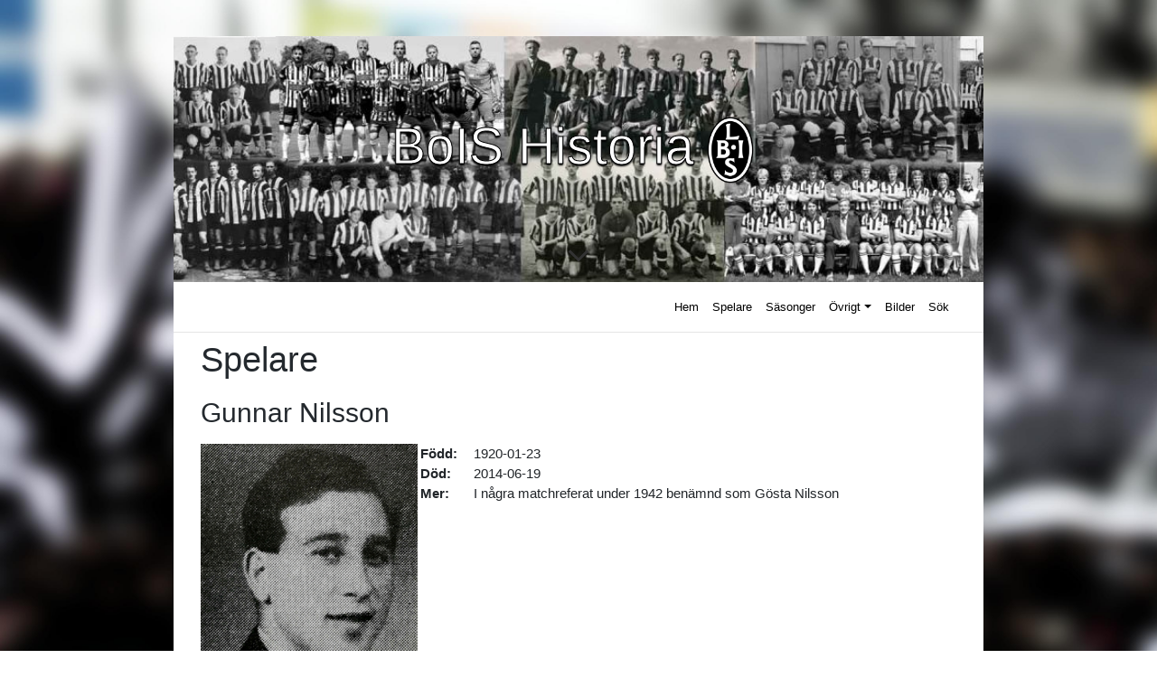

--- FILE ---
content_type: text/html; charset=UTF-8
request_url: https://boishistoria.se/visa-data/?what=spelare&id=247
body_size: 8438
content:
<!DOCTYPE html>
<html lang="sv-SE">
<head>
<meta charset="UTF-8">
<meta name="viewport" content="width=device-width, initial-scale=1">
<link rel="profile" href="http://gmpg.org/xfn/11">
<link rel="pingback" href="https://boishistoria.se/wp/xmlrpc.php">
<meta name='robots' content='index, follow, max-image-preview:large, max-snippet:-1, max-video-preview:-1' />

	<!-- This site is optimized with the Yoast SEO plugin v17.4 - https://yoast.com/wordpress/plugins/seo/ -->
	<title>Visa data - BoISHistoria</title>
	<link rel="canonical" href="https://boishistoria.se/visa-data/" />
	<meta property="og:locale" content="sv_SE" />
	<meta property="og:type" content="article" />
	<meta property="og:title" content="Visa data - BoISHistoria" />
	<meta property="og:url" content="https://boishistoria.se/visa-data/" />
	<meta property="og:site_name" content="BoISHistoria" />
	<meta property="article:publisher" content="https://www.facebook.com/BoISHistoria/" />
	<meta name="twitter:card" content="summary_large_image" />
	<meta name="twitter:site" content="@BoISHistoria" />
	<script type="application/ld+json" class="yoast-schema-graph">{"@context":"https://schema.org","@graph":[{"@type":"Organization","@id":"https://boishistoria.se/#organization","name":"BoISHistoria","url":"https://boishistoria.se/","sameAs":["https://www.facebook.com/BoISHistoria/","https://twitter.com/BoISHistoria"],"logo":{"@type":"ImageObject","@id":"https://boishistoria.se/#logo","inLanguage":"sv-SE","url":"https://boishistoria.se/wp/wp-content/uploads/2019/01/icon-1.png","contentUrl":"https://boishistoria.se/wp/wp-content/uploads/2019/01/icon-1.png","width":820,"height":820,"caption":"BoISHistoria"},"image":{"@id":"https://boishistoria.se/#logo"}},{"@type":"WebSite","@id":"https://boishistoria.se/#website","url":"https://boishistoria.se/","name":"BoISHistoria","description":"Statistikdatabas om fotbollslaget Landskrona BoIS","publisher":{"@id":"https://boishistoria.se/#organization"},"potentialAction":[{"@type":"SearchAction","target":{"@type":"EntryPoint","urlTemplate":"https://boishistoria.se/?s={search_term_string}"},"query-input":"required name=search_term_string"}],"inLanguage":"sv-SE"},{"@type":"WebPage","@id":"https://boishistoria.se/visa-data/#webpage","url":"https://boishistoria.se/visa-data/","name":"Visa data - BoISHistoria","isPartOf":{"@id":"https://boishistoria.se/#website"},"datePublished":"2017-12-17T21:42:40+00:00","dateModified":"2017-12-17T21:42:40+00:00","breadcrumb":{"@id":"https://boishistoria.se/visa-data/#breadcrumb"},"inLanguage":"sv-SE","potentialAction":[{"@type":"ReadAction","target":["https://boishistoria.se/visa-data/"]}]},{"@type":"BreadcrumbList","@id":"https://boishistoria.se/visa-data/#breadcrumb","itemListElement":[{"@type":"ListItem","position":1,"name":"Hem","item":"https://boishistoria.se/"},{"@type":"ListItem","position":2,"name":"Visa data"}]}]}</script>
	<!-- / Yoast SEO plugin. -->


<link rel='dns-prefetch' href='//www.googletagmanager.com' />
<link rel='dns-prefetch' href='//maxcdn.bootstrapcdn.com' />
<link rel='dns-prefetch' href='//use.fontawesome.com' />
<link rel='dns-prefetch' href='//s.w.org' />
<link rel="alternate" type="application/rss+xml" title="BoISHistoria &raquo; flöde" href="https://boishistoria.se/feed/" />
<link rel="alternate" type="application/rss+xml" title="BoISHistoria &raquo; kommentarsflöde" href="https://boishistoria.se/comments/feed/" />
		<script type="text/javascript">
			window._wpemojiSettings = {"baseUrl":"https:\/\/s.w.org\/images\/core\/emoji\/13.1.0\/72x72\/","ext":".png","svgUrl":"https:\/\/s.w.org\/images\/core\/emoji\/13.1.0\/svg\/","svgExt":".svg","source":{"concatemoji":"https:\/\/boishistoria.se\/wp\/wp-includes\/js\/wp-emoji-release.min.js?ver=5.8"}};
			!function(e,a,t){var n,r,o,i=a.createElement("canvas"),p=i.getContext&&i.getContext("2d");function s(e,t){var a=String.fromCharCode;p.clearRect(0,0,i.width,i.height),p.fillText(a.apply(this,e),0,0);e=i.toDataURL();return p.clearRect(0,0,i.width,i.height),p.fillText(a.apply(this,t),0,0),e===i.toDataURL()}function c(e){var t=a.createElement("script");t.src=e,t.defer=t.type="text/javascript",a.getElementsByTagName("head")[0].appendChild(t)}for(o=Array("flag","emoji"),t.supports={everything:!0,everythingExceptFlag:!0},r=0;r<o.length;r++)t.supports[o[r]]=function(e){if(!p||!p.fillText)return!1;switch(p.textBaseline="top",p.font="600 32px Arial",e){case"flag":return s([127987,65039,8205,9895,65039],[127987,65039,8203,9895,65039])?!1:!s([55356,56826,55356,56819],[55356,56826,8203,55356,56819])&&!s([55356,57332,56128,56423,56128,56418,56128,56421,56128,56430,56128,56423,56128,56447],[55356,57332,8203,56128,56423,8203,56128,56418,8203,56128,56421,8203,56128,56430,8203,56128,56423,8203,56128,56447]);case"emoji":return!s([10084,65039,8205,55357,56613],[10084,65039,8203,55357,56613])}return!1}(o[r]),t.supports.everything=t.supports.everything&&t.supports[o[r]],"flag"!==o[r]&&(t.supports.everythingExceptFlag=t.supports.everythingExceptFlag&&t.supports[o[r]]);t.supports.everythingExceptFlag=t.supports.everythingExceptFlag&&!t.supports.flag,t.DOMReady=!1,t.readyCallback=function(){t.DOMReady=!0},t.supports.everything||(n=function(){t.readyCallback()},a.addEventListener?(a.addEventListener("DOMContentLoaded",n,!1),e.addEventListener("load",n,!1)):(e.attachEvent("onload",n),a.attachEvent("onreadystatechange",function(){"complete"===a.readyState&&t.readyCallback()})),(n=t.source||{}).concatemoji?c(n.concatemoji):n.wpemoji&&n.twemoji&&(c(n.twemoji),c(n.wpemoji)))}(window,document,window._wpemojiSettings);
		</script>
		<style type="text/css">
img.wp-smiley,
img.emoji {
	display: inline !important;
	border: none !important;
	box-shadow: none !important;
	height: 1em !important;
	width: 1em !important;
	margin: 0 .07em !important;
	vertical-align: -0.1em !important;
	background: none !important;
	padding: 0 !important;
}
</style>
	<link rel='stylesheet' id='nouislider-style-css'  href='https://boishistoria.se/wp/wp-content/plugins/boishistoria/css/nouislider.min.css?ver=5.8' type='text/css' media='all' />
<link rel='stylesheet' id='boish-style-css'  href='https://boishistoria.se/wp/wp-content/plugins/boishistoria/css/bois-historia.css?ver=5.2.3' type='text/css' media='all' />
<link rel='stylesheet' id='wp-block-library-css'  href='https://boishistoria.se/wp/wp-includes/css/dist/block-library/style.min.css?ver=5.8' type='text/css' media='all' />
<link rel='stylesheet' id='wpzoom-social-icons-block-style-css'  href='https://boishistoria.se/wp/wp-content/plugins/social-icons-widget-by-wpzoom/block/dist/style-wpzoom-social-icons.css?ver=4.2.2' type='text/css' media='all' />
<link rel='stylesheet' id='table-sorter-custom-css-css'  href='https://boishistoria.se/wp/wp-content/plugins/table-sorter/wp-style.css?ver=5.8' type='text/css' media='all' />
<link rel='stylesheet' id='parent-style-css'  href='https://boishistoria.se/wp/wp-content/themes/wp-bootstrap-starter/style.css?ver=5.8' type='text/css' media='all' />
<link rel='stylesheet' id='child-style-css'  href='https://boishistoria.se/wp/wp-content/themes/wp-bootstrap-starter-child/style.css?ver=5.8' type='text/css' media='all' />
<link rel='stylesheet' id='font-awesome-css'  href='//maxcdn.bootstrapcdn.com/font-awesome/4.7.0/css/font-awesome.min.css?ver=5.8' type='text/css' media='all' />
<link rel='stylesheet' id='wp-bootstrap-starter-bootstrap-css-css'  href='https://boishistoria.se/wp/wp-content/themes/wp-bootstrap-starter/inc/assets/css/bootstrap.min.css?ver=5.8' type='text/css' media='all' />
<link rel='stylesheet' id='wp-bootstrap-pro-fontawesome-cdn-css'  href='https://use.fontawesome.com/releases/v5.1.0/css/all.css?ver=5.8' type='text/css' media='all' />
<link rel='stylesheet' id='wp-bootstrap-starter-style-css'  href='https://boishistoria.se/wp/wp-content/themes/wp-bootstrap-starter-child/style.css?ver=5.8' type='text/css' media='all' />
<link rel='stylesheet' id='wpzoom-social-icons-socicon-css'  href='https://boishistoria.se/wp/wp-content/plugins/social-icons-widget-by-wpzoom/assets/css/wpzoom-socicon.css?ver=1634557164' type='text/css' media='all' />
<link rel='stylesheet' id='wpzoom-social-icons-genericons-css'  href='https://boishistoria.se/wp/wp-content/plugins/social-icons-widget-by-wpzoom/assets/css/genericons.css?ver=1634557164' type='text/css' media='all' />
<link rel='stylesheet' id='wpzoom-social-icons-academicons-css'  href='https://boishistoria.se/wp/wp-content/plugins/social-icons-widget-by-wpzoom/assets/css/academicons.min.css?ver=1634557164' type='text/css' media='all' />
<link rel='stylesheet' id='wpzoom-social-icons-font-awesome-3-css'  href='https://boishistoria.se/wp/wp-content/plugins/social-icons-widget-by-wpzoom/assets/css/font-awesome-3.min.css?ver=1634557164' type='text/css' media='all' />
<link rel='stylesheet' id='dashicons-css'  href='https://boishistoria.se/wp/wp-includes/css/dashicons.min.css?ver=5.8' type='text/css' media='all' />
<link rel='stylesheet' id='wpzoom-social-icons-styles-css'  href='https://boishistoria.se/wp/wp-content/plugins/social-icons-widget-by-wpzoom/assets/css/wpzoom-social-icons-styles.css?ver=1634557164' type='text/css' media='all' />
<link rel='preload' as='font'  id='wpzoom-social-icons-font-academicons-ttf-css'  href='https://boishistoria.se/wp/wp-content/plugins/social-icons-widget-by-wpzoom/assets/font/academicons.ttf?v=1.8.6'  type='font/ttf' crossorigin />
<link rel='preload' as='font'  id='wpzoom-social-icons-font-academicons-woff-css'  href='https://boishistoria.se/wp/wp-content/plugins/social-icons-widget-by-wpzoom/assets/font/academicons.woff?v=1.8.6'  type='font/woff' crossorigin />
<link rel='preload' as='font'  id='wpzoom-social-icons-font-fontawesome-3-ttf-css'  href='https://boishistoria.se/wp/wp-content/plugins/social-icons-widget-by-wpzoom/assets/font/fontawesome-webfont.ttf?v=4.7.0'  type='font/ttf' crossorigin />
<link rel='preload' as='font'  id='wpzoom-social-icons-font-fontawesome-3-woff-css'  href='https://boishistoria.se/wp/wp-content/plugins/social-icons-widget-by-wpzoom/assets/font/fontawesome-webfont.woff?v=4.7.0'  type='font/woff' crossorigin />
<link rel='preload' as='font'  id='wpzoom-social-icons-font-fontawesome-3-woff2-css'  href='https://boishistoria.se/wp/wp-content/plugins/social-icons-widget-by-wpzoom/assets/font/fontawesome-webfont.woff2?v=4.7.0'  type='font/woff2' crossorigin />
<link rel='preload' as='font'  id='wpzoom-social-icons-font-genericons-ttf-css'  href='https://boishistoria.se/wp/wp-content/plugins/social-icons-widget-by-wpzoom/assets/font/Genericons.ttf'  type='font/ttf' crossorigin />
<link rel='preload' as='font'  id='wpzoom-social-icons-font-genericons-woff-css'  href='https://boishistoria.se/wp/wp-content/plugins/social-icons-widget-by-wpzoom/assets/font/Genericons.woff'  type='font/woff' crossorigin />
<link rel='preload' as='font'  id='wpzoom-social-icons-font-socicon-ttf-css'  href='https://boishistoria.se/wp/wp-content/plugins/social-icons-widget-by-wpzoom/assets/font/socicon.ttf?v=4.2.2'  type='font/ttf' crossorigin />
<link rel='preload' as='font'  id='wpzoom-social-icons-font-socicon-woff-css'  href='https://boishistoria.se/wp/wp-content/plugins/social-icons-widget-by-wpzoom/assets/font/socicon.woff?v=4.2.2'  type='font/woff' crossorigin />
<script type='text/javascript' src='https://boishistoria.se/wp/wp-includes/js/jquery/jquery.min.js?ver=3.6.0' id='jquery-core-js'></script>
<script type='text/javascript' src='https://boishistoria.se/wp/wp-includes/js/jquery/jquery-migrate.min.js?ver=3.3.2' id='jquery-migrate-js'></script>
<script type='text/javascript' src='https://boishistoria.se/wp/wp-content/plugins/table-sorter/jquery.tablesorter.min.js?ver=5.8' id='table-sorter-js'></script>
<script type='text/javascript' src='https://boishistoria.se/wp/wp-content/plugins/table-sorter/jquery.metadata.js?ver=2.2' id='table-sorter-metadata-js'></script>
<script type='text/javascript' src='https://boishistoria.se/wp/wp-content/plugins/table-sorter/wp-script.js?ver=2.2' id='table-sorter-custom-js-js'></script>
<!--[if lt IE 9]>
<script type='text/javascript' src='https://boishistoria.se/wp/wp-content/themes/wp-bootstrap-starter/inc/assets/js/html5.js?ver=3.7.0' id='html5hiv-js'></script>
<![endif]-->

<!-- Kodblock för ”Google Analytics” tillagt av Site Kit -->
<script type='text/javascript' src='https://www.googletagmanager.com/gtag/js?id=UA-205374228-1' id='google_gtagjs-js' async></script>
<script type='text/javascript' id='google_gtagjs-js-after'>
window.dataLayer = window.dataLayer || [];function gtag(){dataLayer.push(arguments);}
gtag('set', 'linker', {"domains":["boishistoria.se"]} );
gtag("js", new Date());
gtag("set", "developer_id.dZTNiMT", true);
gtag("config", "UA-205374228-1", {"anonymize_ip":true});
gtag("config", "G-42BQEKZ4TJ");
</script>

<!-- Avslut av kodblock för ”Google Analytics” tillagt av Site Kit -->
<link rel="https://api.w.org/" href="https://boishistoria.se/wp-json/" /><link rel="alternate" type="application/json" href="https://boishistoria.se/wp-json/wp/v2/pages/63" /><link rel="EditURI" type="application/rsd+xml" title="RSD" href="https://boishistoria.se/wp/xmlrpc.php?rsd" />
<link rel="wlwmanifest" type="application/wlwmanifest+xml" href="https://boishistoria.se/wp/wp-includes/wlwmanifest.xml" /> 
<meta name="generator" content="WordPress 5.8" />
<link rel='shortlink' href='https://boishistoria.se/?p=63' />
<link rel="alternate" type="application/json+oembed" href="https://boishistoria.se/wp-json/oembed/1.0/embed?url=https%3A%2F%2Fboishistoria.se%2Fvisa-data%2F" />
<link rel="alternate" type="text/xml+oembed" href="https://boishistoria.se/wp-json/oembed/1.0/embed?url=https%3A%2F%2Fboishistoria.se%2Fvisa-data%2F&#038;format=xml" />
<meta name="generator" content="Site Kit by Google 1.43.0" />    <style type="text/css">
        #page-sub-header { background: #fff; }
    </style>
    	<style type="text/css">
			.site-title,
		.site-description {
			position: absolute;
			clip: rect(1px, 1px, 1px, 1px);
		}
		</style>
	<style type="text/css" id="custom-background-css">
body.custom-background { background-image: url("https://boishistoria.se/wp/wp-content/uploads/2017/11/IMG_0615.jpg"); background-position: left top; background-size: auto; background-repeat: repeat; background-attachment: scroll; }
</style>
	<link rel="icon" href="https://boishistoria.se/wp/wp-content/uploads/2019/01/cropped-icon-1-32x32.png" sizes="32x32" />
<link rel="icon" href="https://boishistoria.se/wp/wp-content/uploads/2019/01/cropped-icon-1-192x192.png" sizes="192x192" />
<link rel="apple-touch-icon" href="https://boishistoria.se/wp/wp-content/uploads/2019/01/cropped-icon-1-180x180.png" />
<meta name="msapplication-TileImage" content="https://boishistoria.se/wp/wp-content/uploads/2019/01/cropped-icon-1-270x270.png" />
		<style type="text/css" id="wp-custom-css">
			body.custom-background {
    background-position: left bottom;
    background-size: auto 100%;
    background-repeat: repeat;
    background-attachment: fixed;
}
	#page-sub-header {
	background-position: center;
	background-repeat: no-repeat;
	background-size: cover;
}
#page-sub-header h1.white {
	color: #FFFFFF;
}
@supports 
  ((-webkit-text-stroke-color: #000)
  and
  (-webkit-text-fill-color: white))
  or
  ((-moz-text-stroke-color: #000)
  and
  (-moz-text-fill-color: white)) {
  #page-sub-header h1 {
       -moz-text-fill-color: white;
    -webkit-text-fill-color: white;
       -moz-text-stroke-color: #000;
    -webkit-text-stroke-color: #000;
       -moz-text-stroke-width: 1px;  
    -webkit-text-stroke-width: 1px;
			text-shadow: 0px 2px 2px black;
  }
}
.fullwidth {
	background-position: center;
	background-repeat: no-repeat;
	background-size: cover;
}
header#masthead {
	background-color: white;
}
.tdnw {
	padding-right: 3px;
	padding-left: 3px;
}
.tddata {
	padding-right: 15px;
}
body:not(.theme-preset-active) #masthead .navbar-nav > li > a {
  color: #000000;
  padding: 0.5rem;
  font-weight: 500;
  font-size: 0.875rem;
}

body:not(.theme-preset-active) #masthead .navbar-nav > li > a:hover,
body:not(.theme-preset-active) #masthead .navbar-nav > li.current_page_item > a {
  color: #cdbfe3;
  font-weight: 600;
  /*background: #f9f9f9;*/
}

/* POPUP */
.box {
  width: 80%;
  margin: 0 auto;
  background: rgba(255,255,255,0.2);
  padding: 35px;
  border: 2px solid #fff;
  border-radius: 20px/50px;
  background-clip: padding-box;
  text-align: center;
}

.button {
  font-size: 1em;
  padding: 10px;
  color: #fff;
  border: 2px solid #06D85F;
  border-radius: 20px/50px;
  text-decoration: none;
  cursor: pointer;
  transition: all 0.3s ease-out;
}
.button:hover {
  background: #06D85F;
}

.overlay {
  position: fixed;
  top: 0;
  bottom: 0;
  left: 0;
  right: 0;
  background: rgba(0, 0, 0, 0.7);
  transition: opacity 500ms;
  visibility: hidden;
  opacity: 0;
}
.overlay:target {
  visibility: visible;
  opacity: 1;
}

.popup {
  margin: 70px auto;
  padding: 20px;
  background: #fff;
  border-radius: 5px;
  width: 70%;
  position: relative;
  transition: all 5s ease-in-out;
}

.popup h2 {
  margin-top: 0;
  color: #333;
  font-family: Tahoma, Arial, sans-serif;
}
.popup .close {
  position: absolute;
  top: 20px;
  right: 30px;
  transition: all 200ms;
  font-size: 30px;
  font-weight: bold;
  text-decoration: none;
  color: #333;
}
.popup .close:hover {
  color: #06D85F;
}
.popup .content {
  max-height: 30%;
  overflow: auto;
}

@media screen and (max-width: 700px){
  .box{
    width: 70%;
  }
  .popup{
    width: 70%;
  }
}
/* POPUP */
.bois_loggo {
	height: 80px;
}
.wp-caption.alignnone {
    float: left;
}
li {
	border-bottom-color: white;
	border-bottom-width: 2px;
}
.front-image {
	max-height: 300px;
	width: auto;
	margin-left: auto;
	margin-right: auto;
	display: block;
}  
.col, .col-1, .col-10, .col-11, .col-12, .col-2, .col-3, .col-4, .col-5, .col-6, .col-7, .col-8, .col-9, .col-auto, .col-lg, .col-lg-1, .col-lg-10, .col-lg-11, .col-lg-12, .col-lg-2, .col-lg-3, .col-lg-4, .col-lg-5, .col-lg-6, .col-lg-7, .col-lg-8, .col-lg-9, .col-lg-auto, .col-md, .col-md-1, .col-md-10, .col-md-11, .col-md-12, .col-md-2, .col-md-3, .col-md-4, .col-md-5, .col-md-6, .col-md-7, .col-md-8, .col-md-9, .col-md-auto, .col-sm, .col-sm-1, .col-sm-10, .col-sm-11, .col-sm-12, .col-sm-2, .col-sm-3, .col-sm-4, .col-sm-5, .col-sm-6, .col-sm-7, .col-sm-8, .col-sm-9, .col-sm-auto, .col-xl, .col-xl-1, .col-xl-10, .col-xl-11, .col-xl-12, .col-xl-2, .col-xl-3, .col-xl-4, .col-xl-5, .col-xl-6, .col-xl-7, .col-xl-8, .col-xl-9, .col-xl-auto {
		padding-left: 30px;
}		</style>
		</head>

<body class="page-template page-template-statistik4 page-template-statistik4-php page page-id-63 custom-background">
<div id="page" class="site">
	<a class="skip-link screen-reader-text" href="#content">Skip to content</a>
                <div id="page-sub-header" style="background-image: url('https://boishistoria.se/wp/wp-content/uploads/2019/01/cropped-banner_1.jpg');" >
            <div class="container">
                <h1>
                    BoIS Historia<img src="http://boishistoria.se/wp/wp-content/uploads/2019/01/boislogo.png" class="bois_loggo">
                </h1>
                <p>
                                    </p> 
                <a href="#content" class="page-scroller"><i class="fa fa-fw fa-angle-down"></i></a>
            </div>
        </div>
    	<header id="masthead" class="site-header navbar-static-top" role="banner">
        <div class="container">
            <nav class="navbar navbar-expand-xl navbar-dark p-0">
                <div class="navbar-brand">
<!--
<a href="https://boishistoria.se/">
                            <img src="" alt="BoISHistoria">
                        </a>
-->

                </div>
                <button class="navbar-toggler" type="button" data-toggle="collapse" data-target=".navbar-collapse" aria-controls="" aria-expanded="false" aria-label="Toggle navigation">
                    <i class="fa fa-bars" aria-hidden="true" style="font-size: 28px;"></i>
                </button>

                <div class="collapse navbar-collapse justify-content-end"><ul id="menu-main" class="navbar-nav"><li itemscope="itemscope" itemtype="https://www.schema.org/SiteNavigationElement" id="menu-item-35" class="menu-item menu-item-type-custom menu-item-object-custom menu-item-home menu-item-35 nav-item"><a title="Hem" href="//boishistoria.se/" class="nav-link">Hem</a></li>
<li itemscope="itemscope" itemtype="https://www.schema.org/SiteNavigationElement" id="menu-item-40" class="menu-item menu-item-type-post_type menu-item-object-page menu-item-40 nav-item"><a title="Spelare" href="https://boishistoria.se/spelare/" class="nav-link">Spelare</a></li>
<li itemscope="itemscope" itemtype="https://www.schema.org/SiteNavigationElement" id="menu-item-38" class="menu-item menu-item-type-post_type menu-item-object-page menu-item-38 nav-item"><a title="Säsonger" href="https://boishistoria.se/sasonger/" class="nav-link">Säsonger</a></li>
<li itemscope="itemscope" itemtype="https://www.schema.org/SiteNavigationElement" id="menu-item-564" class="menu-item menu-item-type-custom menu-item-object-custom menu-item-has-children dropdown menu-item-564 nav-item"><a title="Övrigt" href="#" data-toggle="dropdown" aria-haspopup="true" aria-expanded="false" class="dropdown-toggle nav-link" id="menu-item-dropdown-564">Övrigt</a>
<ul class="dropdown-menu" aria-labelledby="menu-item-dropdown-564" role="menu">
	<li itemscope="itemscope" itemtype="https://www.schema.org/SiteNavigationElement" id="menu-item-586" class="menu-item menu-item-type-post_type menu-item-object-page menu-item-586 nav-item"><a title="Tränare" href="https://boishistoria.se/tranare/" class="dropdown-item">Tränare</a></li>
	<li itemscope="itemscope" itemtype="https://www.schema.org/SiteNavigationElement" id="menu-item-216" class="menu-item menu-item-type-post_type menu-item-object-page menu-item-216 nav-item"><a title="Maratontabell" href="https://boishistoria.se/maratontabell/" class="dropdown-item">Maratontabell</a></li>
	<li itemscope="itemscope" itemtype="https://www.schema.org/SiteNavigationElement" id="menu-item-565" class="menu-item menu-item-type-post_type menu-item-object-page menu-item-565 nav-item"><a title="Landskamper" href="https://boishistoria.se/landskamper/" class="dropdown-item">Landskamper</a></li>
	<li itemscope="itemscope" itemtype="https://www.schema.org/SiteNavigationElement" id="menu-item-762" class="menu-item menu-item-type-post_type menu-item-object-page menu-item-762 nav-item"><a title="Tabeller" href="https://boishistoria.se/tabeller/" class="dropdown-item">Tabeller</a></li>
</ul>
</li>
<li itemscope="itemscope" itemtype="https://www.schema.org/SiteNavigationElement" id="menu-item-36" class="menu-item menu-item-type-post_type menu-item-object-page menu-item-36 nav-item"><a title="Bilder" href="https://boishistoria.se/bilder/" class="nav-link">Bilder</a></li>
<li itemscope="itemscope" itemtype="https://www.schema.org/SiteNavigationElement" id="menu-item-57" class="menu-item menu-item-type-post_type menu-item-object-page menu-item-57 nav-item"><a title="Sök" href="https://boishistoria.se/sok/" class="nav-link">Sök</a></li>
</ul></div>
            </nav>
        </div>
	</header><!-- #masthead -->
	<div id="content" class="site-content">
		<div class="container">
			<div class="row">
                <!-- statistik4.php (Visa spelare) -->
	<section id="primary" class="content-area col-sm-12 col-md-12 col-lg-12">
		<main id="main" class="site-main" role="main">
<!-- resultwidget -->
			
<!-- is_active_sidebar( 'resultwidget' ) -->

		<!-- Visa spelare (incs/visa_spelare.php)(1) -->
<!-- (Plugin) Visa spelare (incs/visa_spelare.php)(2) -->
<h1>Spelare</h1><h2>Gunnar Nilsson</h2><table border="0"><tr><td style="width: 240px"><img src="https://boishistoria.se/wp/wp-content/uploads/2021/03/GunnarNilsson.jpg" style="width: 100%; max-width: 240px; max-height: 300px;"></td><td valign="top"><table border="0"><tr><td style="padding-left: 3px;"><strong>Född:</strong> </td><td style="padding-left: 3px;">1920-01-23</td></tr><tr><td style="padding-left: 3px;"><strong>Död:</strong> </td><td style="padding-left: 3px;">2014-06-19</td></tr><tr><td style="padding-left: 3px;"><strong>Mer:</strong> </td><td style="padding-left: 3px;">I några matchreferat under 1942 benämnd som Gösta Nilsson</td></tr></table></td></tr></table><h3>Säsonger</h3><table border='0' style='width: 0%;'><tr><th class='tdnw right_line'> </th><th colspan='2' valign='bottom' class='tdnw right_line td-hide'>Division 2 Södra</th><th colspan='2' valign='bottom' class='tdnw right_line td-hide'>Vänskapsmatch</th><th colspan='2' class='tdnw right_line'>TOTALT</th><th class="td-show"></th></tr><tr><td class='tdnw right_line bottom_line'> </td><td class='tdnw bottom_line td-hide'>Spelade</td><td class='tdnw right_line bottom_line td-hide'>Mål</td><td class='tdnw bottom_line td-hide'>Spelade</td><td class='tdnw right_line bottom_line td-hide'>Mål</td><td class='tdnw bottom_line'>Spelade</td><td class='tdnw right_line bottom_line'>Mål</td><th class="td-show"></th></tr><tr><td class="right_line tdnw bottom_li2"><a href="?what=ar&id=1942">1942</a></td><td class='right tddata right_li2 td-hide bottom_li2'>12</td><td class='right right_line tddata td-hide bottom_li2'>5</td><td class='right tddata right_li2 td-hide bottom_li2'></td><td class='right right_line tddata td-hide bottom_li2'></td><td class='right tddata right_li2 bottom_li2'>12</td><td class='right right_line tddata bottom_li2'>5</td><td class="td-show" style="border-bottom-width: 0px;"><a href="#" data-toggle="modal" data-target="#modal_1942">
  Detaljer
</a></th></tr><tr><td class="right_line tdnw bottom_li2"><a href="?what=ar&id=1943">1943</a></td><td class='right tddata right_li2 td-hide bottom_li2'>4</td><td class='right right_line tddata td-hide bottom_li2'>1</td><td class='right tddata right_li2 td-hide bottom_li2'>2</td><td class='right right_line tddata td-hide bottom_li2'></td><td class='right tddata right_li2 bottom_li2'>6</td><td class='right right_line tddata bottom_li2'>1</td><td class="td-show" style="border-bottom-width: 0px;"><a href="#" data-toggle="modal" data-target="#modal_1943">
  Detaljer
</a></th></tr><tr style="font-weight: bold;" class="top_line bottom_line"><td class="right_line tdnw">TOTALT</td><td class='right tddata right_li2 td-hide'>16</td><td class='right right_line tddata td-hide'>6</td><td class='right tddata right_li2 td-hide'>2</td><td class='right right_line tddata td-hide'></td><td class='right tddata right_li2'>18</td><td class='right right_line tddata'>6</td><th class="td-show"></th></tr></table>
<!-- Modal -->
<div class="modal fade" id="modal_1942" tabindex="-1" role="dialog" aria-labelledby="modal_1942Title" aria-hidden="true">
  <div class="modal-dialog modal-dialog-centered modal-dialog-scrollable" role="document">
    <div class="modal-content">
      <div class="modal-header">
        <h5 class="modal-title" id="modal_1942Title">Detaljer för 1942</h5>
        <button type="button" class="close" data-dismiss="modal" aria-label="Stäng">
          <span aria-hidden="true">&times;</span>
        </button>
      </div>
      <div class="modal-body">
	  <table border="0"><tr><th>Typ</th><th>Spelade</th><th>Mål</th><tr><td>Division 2 Södra</td><td>12</td><td>5</td></tr>
      </table>
	  </div>
      <div class="modal-footer">
        <button type="button" class="btn btn-secondary" data-dismiss="modal">Stäng</button>
      </div>
    </div>
  </div>
</div>

<!-- Modal -->
<div class="modal fade" id="modal_1943" tabindex="-1" role="dialog" aria-labelledby="modal_1943Title" aria-hidden="true">
  <div class="modal-dialog modal-dialog-centered modal-dialog-scrollable" role="document">
    <div class="modal-content">
      <div class="modal-header">
        <h5 class="modal-title" id="modal_1943Title">Detaljer för 1943</h5>
        <button type="button" class="close" data-dismiss="modal" aria-label="Stäng">
          <span aria-hidden="true">&times;</span>
        </button>
      </div>
      <div class="modal-body">
	  <table border="0"><tr><th>Typ</th><th>Spelade</th><th>Mål</th><tr><td>Division 2 Södra</td><td>4</td><td>1</td></tr><tr><td>Vänskapsmatch</td><td>2</td><td>0</td></tr>
      </table>
	  </div>
      <div class="modal-footer">
        <button type="button" class="btn btn-secondary" data-dismiss="modal">Stäng</button>
      </div>
    </div>
  </div>
</div>
<h3>Matcher</h3><span style="font-size: smaller;">(Datum länkar till matchsidan)</span><div class="table-container" role="table">	<div class="flex-table header" role="rowgroup" style="font-weight: bold;">
						<div class="flex-row first tablecol-1" role="columnheader">Datum</div>
						<div class="flex-row first tablecol-2" role="columnheader">Matchtyp</div>
						<div class="flex-row tablecol-3" role="columnheader">Lag</div>
						<div class="flex-row tablecol-4" role="columnheader">Resultat</div>
						<div class="flex-row tablecol-5" role="columnheader">Mål</div>
					</div><div class="flex-table row" role="rowgroup" style="margin-right: 0px;margin-left: 0px;">	<div class="flex-row first tablecol-1" role="cell" data-column="Datum: "><a href="?what=match&id=872">1942-08-02</a></div>
						<div class="flex-row first tablecol-2" role="cell" data-column="Matchtyp: "><a href="?what=serie&id=7">Division 2 S...</a></div>
						<div class="flex-row tablecol-3" role="cell" data-column="Lag: "><a href="?what=lag&id=319"><strong>BoIS</strong></a> - <a href="?what=lag&id=400">Olofströms IF</a></div>
						<div class="flex-row tablecol-4" role="cell" data-column="Resultat: ">3-1(1-1)	</div><div class="flex-row tablecol-5" role="cell" data-column="Mål: ">1</div></div><div class="flex-table row" role="rowgroup" style="margin-right: 0px;margin-left: 0px;">	<div class="flex-row first tablecol-1" role="cell" data-column="Datum: "><a href="?what=match&id=873">1942-08-09</a></div>
						<div class="flex-row first tablecol-2" role="cell" data-column="Matchtyp: "><a href="?what=serie&id=7">Division 2 S...</a></div>
						<div class="flex-row tablecol-3" role="cell" data-column="Lag: "><a href="?what=lag&id=525">Varbergs BoIS</a> - <a href="?what=lag&id=319"><strong>BoIS</strong></a></div>
						<div class="flex-row tablecol-4" role="cell" data-column="Resultat: ">3-2(1-1)	</div><div class="flex-row tablecol-5" role="cell" data-column="Mål: ">1</div></div><div class="flex-table row" role="rowgroup" style="margin-right: 0px;margin-left: 0px;">	<div class="flex-row first tablecol-1" role="cell" data-column="Datum: "><a href="?what=match&id=874">1942-08-16</a></div>
						<div class="flex-row first tablecol-2" role="cell" data-column="Matchtyp: "><a href="?what=serie&id=7">Division 2 S...</a></div>
						<div class="flex-row tablecol-3" role="cell" data-column="Lag: "><a href="?what=lag&id=319"><strong>BoIS</strong></a> - <a href="?what=lag&id=264">IS Halmia</a></div>
						<div class="flex-row tablecol-4" role="cell" data-column="Resultat: ">3-0	</div><div class="flex-row tablecol-5" role="cell" data-column="Mål: "> </div></div><div class="flex-table row" role="rowgroup" style="margin-right: 0px;margin-left: 0px;">	<div class="flex-row first tablecol-1" role="cell" data-column="Datum: "><a href="?what=match&id=875">1942-08-23</a></div>
						<div class="flex-row first tablecol-2" role="cell" data-column="Matchtyp: "><a href="?what=serie&id=7">Division 2 S...</a></div>
						<div class="flex-row tablecol-3" role="cell" data-column="Lag: "><a href="?what=lag&id=319"><strong>BoIS</strong></a> - <a href="?what=lag&id=47">BK Landora</a></div>
						<div class="flex-row tablecol-4" role="cell" data-column="Resultat: ">4-1(2-1)	</div><div class="flex-row tablecol-5" role="cell" data-column="Mål: ">1</div></div><div class="flex-table row" role="rowgroup" style="margin-right: 0px;margin-left: 0px;">	<div class="flex-row first tablecol-1" role="cell" data-column="Datum: "><a href="?what=match&id=876">1942-08-30</a></div>
						<div class="flex-row first tablecol-2" role="cell" data-column="Matchtyp: "><a href="?what=serie&id=7">Division 2 S...</a></div>
						<div class="flex-row tablecol-3" role="cell" data-column="Lag: "><a href="?what=lag&id=319"><strong>BoIS</strong></a> - <a href="?what=lag&id=235">IFK Malmö</a></div>
						<div class="flex-row tablecol-4" role="cell" data-column="Resultat: ">9-1(5-1)	</div><div class="flex-row tablecol-5" role="cell" data-column="Mål: ">1</div></div><div class="flex-table row" role="rowgroup" style="margin-right: 0px;margin-left: 0px;">	<div class="flex-row first tablecol-1" role="cell" data-column="Datum: "><a href="?what=match&id=877">1942-09-06</a></div>
						<div class="flex-row first tablecol-2" role="cell" data-column="Matchtyp: "><a href="?what=serie&id=7">Division 2 S...</a></div>
						<div class="flex-row tablecol-3" role="cell" data-column="Lag: "><a href="?what=lag&id=395">Nybro IF</a> - <a href="?what=lag&id=319"><strong>BoIS</strong></a></div>
						<div class="flex-row tablecol-4" role="cell" data-column="Resultat: ">4-3	</div><div class="flex-row tablecol-5" role="cell" data-column="Mål: ">1</div></div><div class="flex-table row" role="rowgroup" style="margin-right: 0px;margin-left: 0px;">	<div class="flex-row first tablecol-1" role="cell" data-column="Datum: "><a href="?what=match&id=878">1942-09-13</a></div>
						<div class="flex-row first tablecol-2" role="cell" data-column="Matchtyp: "><a href="?what=serie&id=7">Division 2 S...</a></div>
						<div class="flex-row tablecol-3" role="cell" data-column="Lag: "><a href="?what=lag&id=319"><strong>BoIS</strong></a> - <a href="?what=lag&id=203">Höganäs BK</a></div>
						<div class="flex-row tablecol-4" role="cell" data-column="Resultat: ">3-0	</div><div class="flex-row tablecol-5" role="cell" data-column="Mål: "> </div></div><div class="flex-table row" role="rowgroup" style="margin-right: 0px;margin-left: 0px;">	<div class="flex-row first tablecol-1" role="cell" data-column="Datum: "><a href="?what=match&id=879">1942-09-27</a></div>
						<div class="flex-row first tablecol-2" role="cell" data-column="Matchtyp: "><a href="?what=serie&id=7">Division 2 S...</a></div>
						<div class="flex-row tablecol-3" role="cell" data-column="Lag: "><a href="?what=lag&id=251">IFÖ Bromölla IF</a> - <a href="?what=lag&id=319"><strong>BoIS</strong></a></div>
						<div class="flex-row tablecol-4" role="cell" data-column="Resultat: ">2-2	</div><div class="flex-row tablecol-5" role="cell" data-column="Mål: "> </div></div><div class="flex-table row" role="rowgroup" style="margin-right: 0px;margin-left: 0px;">	<div class="flex-row first tablecol-1" role="cell" data-column="Datum: "><a href="?what=match&id=880">1942-10-04</a></div>
						<div class="flex-row first tablecol-2" role="cell" data-column="Matchtyp: "><a href="?what=serie&id=7">Division 2 S...</a></div>
						<div class="flex-row tablecol-3" role="cell" data-column="Lag: "><a href="?what=lag&id=319"><strong>BoIS</strong></a> - <a href="?what=lag&id=245">IFK Trelleborg</a></div>
						<div class="flex-row tablecol-4" role="cell" data-column="Resultat: ">3-0	</div><div class="flex-row tablecol-5" role="cell" data-column="Mål: "> </div></div><div class="flex-table row" role="rowgroup" style="margin-right: 0px;margin-left: 0px;">	<div class="flex-row first tablecol-1" role="cell" data-column="Datum: "><a href="?what=match&id=881">1942-10-11</a></div>
						<div class="flex-row first tablecol-2" role="cell" data-column="Matchtyp: "><a href="?what=serie&id=7">Division 2 S...</a></div>
						<div class="flex-row tablecol-3" role="cell" data-column="Lag: "><a href="?what=lag&id=245">IFK Trelleborg</a> - <a href="?what=lag&id=319"><strong>BoIS</strong></a></div>
						<div class="flex-row tablecol-4" role="cell" data-column="Resultat: ">0-2	</div><div class="flex-row tablecol-5" role="cell" data-column="Mål: "> </div></div><div class="flex-table row" role="rowgroup" style="margin-right: 0px;margin-left: 0px;">	<div class="flex-row first tablecol-1" role="cell" data-column="Datum: "><a href="?what=match&id=882">1942-10-18</a></div>
						<div class="flex-row first tablecol-2" role="cell" data-column="Matchtyp: "><a href="?what=serie&id=7">Division 2 S...</a></div>
						<div class="flex-row tablecol-3" role="cell" data-column="Lag: "><a href="?what=lag&id=319"><strong>BoIS</strong></a> - <a href="?what=lag&id=395">Nybro IF</a></div>
						<div class="flex-row tablecol-4" role="cell" data-column="Resultat: ">1-2	</div><div class="flex-row tablecol-5" role="cell" data-column="Mål: "> </div></div><div class="flex-table row" role="rowgroup" style="margin-right: 0px;margin-left: 0px;">	<div class="flex-row first tablecol-1" role="cell" data-column="Datum: "><a href="?what=match&id=883">1942-10-25</a></div>
						<div class="flex-row first tablecol-2" role="cell" data-column="Matchtyp: "><a href="?what=serie&id=7">Division 2 S...</a></div>
						<div class="flex-row tablecol-3" role="cell" data-column="Lag: "><a href="?what=lag&id=235">IFK Malmö</a> - <a href="?what=lag&id=319"><strong>BoIS</strong></a></div>
						<div class="flex-row tablecol-4" role="cell" data-column="Resultat: ">0-4	</div><div class="flex-row tablecol-5" role="cell" data-column="Mål: "> </div></div><div class="flex-table row" role="rowgroup" style="margin-right: 0px;margin-left: 0px;">	<div class="flex-row first tablecol-1" role="cell" data-column="Datum: "><a href="?what=match&id=888">1943-04-11</a></div>
						<div class="flex-row first tablecol-2" role="cell" data-column="Matchtyp: "><a href="?what=serie&id=40">Vänskapsmatch</a></div>
						<div class="flex-row tablecol-3" role="cell" data-column="Lag: "><a href="?what=lag&id=350">Lunds BK</a> - <a href="?what=lag&id=319"><strong>BoIS</strong></a></div>
						<div class="flex-row tablecol-4" role="cell" data-column="Resultat: ">1-3	</div><div class="flex-row tablecol-5" role="cell" data-column="Mål: "> </div></div><div class="flex-table row" role="rowgroup" style="margin-right: 0px;margin-left: 0px;">	<div class="flex-row first tablecol-1" role="cell" data-column="Datum: "><a href="?what=match&id=889">1943-04-18</a></div>
						<div class="flex-row first tablecol-2" role="cell" data-column="Matchtyp: "><a href="?what=serie&id=40">Vänskapsmatch</a></div>
						<div class="flex-row tablecol-3" role="cell" data-column="Lag: "><a href="?what=lag&id=319"><strong>BoIS</strong></a> - <a href="?what=lag&id=374">MBI, Malmö</a></div>
						<div class="flex-row tablecol-4" role="cell" data-column="Resultat: ">3-2	</div><div class="flex-row tablecol-5" role="cell" data-column="Mål: "> </div></div><div class="flex-table row" role="rowgroup" style="margin-right: 0px;margin-left: 0px;">	<div class="flex-row first tablecol-1" role="cell" data-column="Datum: "><a href="?what=match&id=890">1943-04-26</a></div>
						<div class="flex-row first tablecol-2" role="cell" data-column="Matchtyp: "><a href="?what=serie&id=7">Division 2 S...</a></div>
						<div class="flex-row tablecol-3" role="cell" data-column="Lag: "><a href="?what=lag&id=319"><strong>BoIS</strong></a> - <a href="?what=lag&id=251">IFÖ Bromölla IF</a></div>
						<div class="flex-row tablecol-4" role="cell" data-column="Resultat: ">2-2(1-1)	</div><div class="flex-row tablecol-5" role="cell" data-column="Mål: "> </div></div><div class="flex-table row" role="rowgroup" style="margin-right: 0px;margin-left: 0px;">	<div class="flex-row first tablecol-1" role="cell" data-column="Datum: "><a href="?what=match&id=891">1943-05-02</a></div>
						<div class="flex-row first tablecol-2" role="cell" data-column="Matchtyp: "><a href="?what=serie&id=7">Division 2 S...</a></div>
						<div class="flex-row tablecol-3" role="cell" data-column="Lag: "><a href="?what=lag&id=203">Höganäs BK</a> - <a href="?what=lag&id=319"><strong>BoIS</strong></a></div>
						<div class="flex-row tablecol-4" role="cell" data-column="Resultat: ">1-4	</div><div class="flex-row tablecol-5" role="cell" data-column="Mål: ">1</div></div><div class="flex-table row" role="rowgroup" style="margin-right: 0px;margin-left: 0px;">	<div class="flex-row first tablecol-1" role="cell" data-column="Datum: "><a href="?what=match&id=892">1943-05-07</a></div>
						<div class="flex-row first tablecol-2" role="cell" data-column="Matchtyp: "><a href="?what=serie&id=7">Division 2 S...</a></div>
						<div class="flex-row tablecol-3" role="cell" data-column="Lag: "><a href="?what=lag&id=319"><strong>BoIS</strong></a> - <a href="?what=lag&id=47">BK Landora</a></div>
						<div class="flex-row tablecol-4" role="cell" data-column="Resultat: ">2-1	</div><div class="flex-row tablecol-5" role="cell" data-column="Mål: "> </div></div><div class="flex-table row" role="rowgroup" style="margin-right: 0px;margin-left: 0px;">	<div class="flex-row first tablecol-1" role="cell" data-column="Datum: "><a href="?what=match&id=893">1943-05-16</a></div>
						<div class="flex-row first tablecol-2" role="cell" data-column="Matchtyp: "><a href="?what=serie&id=7">Division 2 S...</a></div>
						<div class="flex-row tablecol-3" role="cell" data-column="Lag: "><a href="?what=lag&id=264">IS Halmia</a> - <a href="?what=lag&id=319"><strong>BoIS</strong></a></div>
						<div class="flex-row tablecol-4" role="cell" data-column="Resultat: ">1-0	</div><div class="flex-row tablecol-5" role="cell" data-column="Mål: "> </div></div></div><script>
document.addEventListener('DOMContentLoaded', function() {

  
}, false);

</script>


		</main><!-- #main -->
	</section><!-- #primary -->

			</div><!-- .row -->
		</div><!-- .container -->
	</div><!-- #content -->
            <div id="footer-widget" class="row m-0 bg-light">
            <div class="container">
                <div class="row">
                                            <div class="col-12 col-md-4"><section id="text-3" class="widget widget_text">			<div class="textwidget"><p><a href="//boishistoria.se/wp/valkommen-till-boishistoria-2/">OM SIDAN</a><br />
<a href="mailto:david@boishistoria.se">KONTAKTA</a></p>
</div>
		</section></div>
                                                                                    <div class="col-12 col-md-4"><section id="zoom-social-icons-widget-3" class="widget zoom-social-icons-widget">
		
<ul class="zoom-social-icons-list zoom-social-icons-list--with-canvas zoom-social-icons-list--rounded zoom-social-icons-list--no-labels">

		
				<li class="zoom-social_icons-list__item">
		<a class="zoom-social_icons-list__link" href="https://www.facebook.com/BoISHistoria/" target="_blank" >
									
						<span class="screen-reader-text">facebook</span>
			
						<span class="zoom-social_icons-list-span social-icon fa fa-facebook" data-hover-rule="background-color" data-hover-color="#3b5998" style="background-color : #3b5998; font-size: 18px; padding:4px" ></span>
			
					</a>
	</li>

	
				<li class="zoom-social_icons-list__item">
		<a class="zoom-social_icons-list__link" href="https://twitter.com/BoISHistoria" target="_blank" >
									
						<span class="screen-reader-text">twitter</span>
			
						<span class="zoom-social_icons-list-span social-icon socicon socicon-twitter" data-hover-rule="background-color" data-hover-color="#55acee" style="background-color : #55acee; font-size: 18px; padding:4px" ></span>
			
					</a>
	</li>

	
</ul>

		</section></div>
                                    </div>
            </div>
        </div>

	<footer id="colophon" class="site-footer navbar-light" role="contentinfo">
		<div class="container pt-3 pb-3">
            <div class="site-info">
                &copy; 2026 <a href="https://boishistoria.se">BoISHistoria</a>                <span class="sep"> | </span>
                <a class="credits" href="mailto:it@backman.nu">Backman IT</a>
                <span class="sep"> | </span>
                <a class="credits" href="https://afterimagedesigns.com/wp-bootstrap-starter/" target="_blank" title="Wordpress Technical Support" alt="Bootstrap Wordpress Theme">Bootstrap Wordpress Theme</a>

            </div><!-- close .site-info -->
		</div>
	</footer><!-- #colophon -->
</div><!-- #page -->

<script type='text/javascript' src='https://boishistoria.se/wp/wp-content/plugins/boishistoria/js/nouislider.min.js' id='nouislider-script-js'></script>
<script type='text/javascript' id='boish-script-js-extra'>
/* <![CDATA[ */
var boish_obj = {"ajax_url":"https:\/\/boishistoria.se\/wp\/wp-admin\/admin-ajax.php","check_nonce":"1e8939430d"};
/* ]]> */
</script>
<script type='text/javascript' src='https://boishistoria.se/wp/wp-content/plugins/boishistoria/js/bois-historia.js' id='boish-script-js'></script>
<script type='text/javascript' src='https://boishistoria.se/wp/wp-content/themes/wp-bootstrap-starter/inc/assets/js/popper.min.js?ver=5.8' id='wp-bootstrap-starter-popper-js'></script>
<script type='text/javascript' src='https://boishistoria.se/wp/wp-content/themes/wp-bootstrap-starter/inc/assets/js/bootstrap.min.js?ver=5.8' id='wp-bootstrap-starter-bootstrapjs-js'></script>
<script type='text/javascript' src='https://boishistoria.se/wp/wp-content/themes/wp-bootstrap-starter/inc/assets/js/theme-script.min.js?ver=5.8' id='wp-bootstrap-starter-themejs-js'></script>
<script type='text/javascript' src='https://boishistoria.se/wp/wp-content/themes/wp-bootstrap-starter/inc/assets/js/skip-link-focus-fix.min.js?ver=20151215' id='wp-bootstrap-starter-skip-link-focus-fix-js'></script>
<script type='text/javascript' src='https://boishistoria.se/wp/wp-content/plugins/social-icons-widget-by-wpzoom/assets/js/social-icons-widget-frontend.js?ver=1634557164' id='zoom-social-icons-widget-frontend-js'></script>
<script type='text/javascript' src='https://boishistoria.se/wp/wp-includes/js/wp-embed.min.js?ver=5.8' id='wp-embed-js'></script>
</body>
</html>